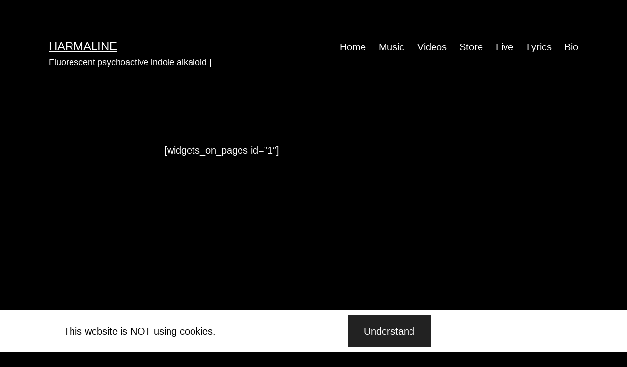

--- FILE ---
content_type: text/html; charset=utf-8
request_url: https://www.google.com/recaptcha/api2/anchor?ar=1&k=6LeXD3ApAAAAALHv40LAY6mdxlzAD_ExScKQIxD7&co=aHR0cHM6Ly9oYXJtYWxpbmUubmV0OjQ0Mw..&hl=en&v=PoyoqOPhxBO7pBk68S4YbpHZ&size=invisible&anchor-ms=20000&execute-ms=30000&cb=ain0sskiaum8
body_size: 48474
content:
<!DOCTYPE HTML><html dir="ltr" lang="en"><head><meta http-equiv="Content-Type" content="text/html; charset=UTF-8">
<meta http-equiv="X-UA-Compatible" content="IE=edge">
<title>reCAPTCHA</title>
<style type="text/css">
/* cyrillic-ext */
@font-face {
  font-family: 'Roboto';
  font-style: normal;
  font-weight: 400;
  font-stretch: 100%;
  src: url(//fonts.gstatic.com/s/roboto/v48/KFO7CnqEu92Fr1ME7kSn66aGLdTylUAMa3GUBHMdazTgWw.woff2) format('woff2');
  unicode-range: U+0460-052F, U+1C80-1C8A, U+20B4, U+2DE0-2DFF, U+A640-A69F, U+FE2E-FE2F;
}
/* cyrillic */
@font-face {
  font-family: 'Roboto';
  font-style: normal;
  font-weight: 400;
  font-stretch: 100%;
  src: url(//fonts.gstatic.com/s/roboto/v48/KFO7CnqEu92Fr1ME7kSn66aGLdTylUAMa3iUBHMdazTgWw.woff2) format('woff2');
  unicode-range: U+0301, U+0400-045F, U+0490-0491, U+04B0-04B1, U+2116;
}
/* greek-ext */
@font-face {
  font-family: 'Roboto';
  font-style: normal;
  font-weight: 400;
  font-stretch: 100%;
  src: url(//fonts.gstatic.com/s/roboto/v48/KFO7CnqEu92Fr1ME7kSn66aGLdTylUAMa3CUBHMdazTgWw.woff2) format('woff2');
  unicode-range: U+1F00-1FFF;
}
/* greek */
@font-face {
  font-family: 'Roboto';
  font-style: normal;
  font-weight: 400;
  font-stretch: 100%;
  src: url(//fonts.gstatic.com/s/roboto/v48/KFO7CnqEu92Fr1ME7kSn66aGLdTylUAMa3-UBHMdazTgWw.woff2) format('woff2');
  unicode-range: U+0370-0377, U+037A-037F, U+0384-038A, U+038C, U+038E-03A1, U+03A3-03FF;
}
/* math */
@font-face {
  font-family: 'Roboto';
  font-style: normal;
  font-weight: 400;
  font-stretch: 100%;
  src: url(//fonts.gstatic.com/s/roboto/v48/KFO7CnqEu92Fr1ME7kSn66aGLdTylUAMawCUBHMdazTgWw.woff2) format('woff2');
  unicode-range: U+0302-0303, U+0305, U+0307-0308, U+0310, U+0312, U+0315, U+031A, U+0326-0327, U+032C, U+032F-0330, U+0332-0333, U+0338, U+033A, U+0346, U+034D, U+0391-03A1, U+03A3-03A9, U+03B1-03C9, U+03D1, U+03D5-03D6, U+03F0-03F1, U+03F4-03F5, U+2016-2017, U+2034-2038, U+203C, U+2040, U+2043, U+2047, U+2050, U+2057, U+205F, U+2070-2071, U+2074-208E, U+2090-209C, U+20D0-20DC, U+20E1, U+20E5-20EF, U+2100-2112, U+2114-2115, U+2117-2121, U+2123-214F, U+2190, U+2192, U+2194-21AE, U+21B0-21E5, U+21F1-21F2, U+21F4-2211, U+2213-2214, U+2216-22FF, U+2308-230B, U+2310, U+2319, U+231C-2321, U+2336-237A, U+237C, U+2395, U+239B-23B7, U+23D0, U+23DC-23E1, U+2474-2475, U+25AF, U+25B3, U+25B7, U+25BD, U+25C1, U+25CA, U+25CC, U+25FB, U+266D-266F, U+27C0-27FF, U+2900-2AFF, U+2B0E-2B11, U+2B30-2B4C, U+2BFE, U+3030, U+FF5B, U+FF5D, U+1D400-1D7FF, U+1EE00-1EEFF;
}
/* symbols */
@font-face {
  font-family: 'Roboto';
  font-style: normal;
  font-weight: 400;
  font-stretch: 100%;
  src: url(//fonts.gstatic.com/s/roboto/v48/KFO7CnqEu92Fr1ME7kSn66aGLdTylUAMaxKUBHMdazTgWw.woff2) format('woff2');
  unicode-range: U+0001-000C, U+000E-001F, U+007F-009F, U+20DD-20E0, U+20E2-20E4, U+2150-218F, U+2190, U+2192, U+2194-2199, U+21AF, U+21E6-21F0, U+21F3, U+2218-2219, U+2299, U+22C4-22C6, U+2300-243F, U+2440-244A, U+2460-24FF, U+25A0-27BF, U+2800-28FF, U+2921-2922, U+2981, U+29BF, U+29EB, U+2B00-2BFF, U+4DC0-4DFF, U+FFF9-FFFB, U+10140-1018E, U+10190-1019C, U+101A0, U+101D0-101FD, U+102E0-102FB, U+10E60-10E7E, U+1D2C0-1D2D3, U+1D2E0-1D37F, U+1F000-1F0FF, U+1F100-1F1AD, U+1F1E6-1F1FF, U+1F30D-1F30F, U+1F315, U+1F31C, U+1F31E, U+1F320-1F32C, U+1F336, U+1F378, U+1F37D, U+1F382, U+1F393-1F39F, U+1F3A7-1F3A8, U+1F3AC-1F3AF, U+1F3C2, U+1F3C4-1F3C6, U+1F3CA-1F3CE, U+1F3D4-1F3E0, U+1F3ED, U+1F3F1-1F3F3, U+1F3F5-1F3F7, U+1F408, U+1F415, U+1F41F, U+1F426, U+1F43F, U+1F441-1F442, U+1F444, U+1F446-1F449, U+1F44C-1F44E, U+1F453, U+1F46A, U+1F47D, U+1F4A3, U+1F4B0, U+1F4B3, U+1F4B9, U+1F4BB, U+1F4BF, U+1F4C8-1F4CB, U+1F4D6, U+1F4DA, U+1F4DF, U+1F4E3-1F4E6, U+1F4EA-1F4ED, U+1F4F7, U+1F4F9-1F4FB, U+1F4FD-1F4FE, U+1F503, U+1F507-1F50B, U+1F50D, U+1F512-1F513, U+1F53E-1F54A, U+1F54F-1F5FA, U+1F610, U+1F650-1F67F, U+1F687, U+1F68D, U+1F691, U+1F694, U+1F698, U+1F6AD, U+1F6B2, U+1F6B9-1F6BA, U+1F6BC, U+1F6C6-1F6CF, U+1F6D3-1F6D7, U+1F6E0-1F6EA, U+1F6F0-1F6F3, U+1F6F7-1F6FC, U+1F700-1F7FF, U+1F800-1F80B, U+1F810-1F847, U+1F850-1F859, U+1F860-1F887, U+1F890-1F8AD, U+1F8B0-1F8BB, U+1F8C0-1F8C1, U+1F900-1F90B, U+1F93B, U+1F946, U+1F984, U+1F996, U+1F9E9, U+1FA00-1FA6F, U+1FA70-1FA7C, U+1FA80-1FA89, U+1FA8F-1FAC6, U+1FACE-1FADC, U+1FADF-1FAE9, U+1FAF0-1FAF8, U+1FB00-1FBFF;
}
/* vietnamese */
@font-face {
  font-family: 'Roboto';
  font-style: normal;
  font-weight: 400;
  font-stretch: 100%;
  src: url(//fonts.gstatic.com/s/roboto/v48/KFO7CnqEu92Fr1ME7kSn66aGLdTylUAMa3OUBHMdazTgWw.woff2) format('woff2');
  unicode-range: U+0102-0103, U+0110-0111, U+0128-0129, U+0168-0169, U+01A0-01A1, U+01AF-01B0, U+0300-0301, U+0303-0304, U+0308-0309, U+0323, U+0329, U+1EA0-1EF9, U+20AB;
}
/* latin-ext */
@font-face {
  font-family: 'Roboto';
  font-style: normal;
  font-weight: 400;
  font-stretch: 100%;
  src: url(//fonts.gstatic.com/s/roboto/v48/KFO7CnqEu92Fr1ME7kSn66aGLdTylUAMa3KUBHMdazTgWw.woff2) format('woff2');
  unicode-range: U+0100-02BA, U+02BD-02C5, U+02C7-02CC, U+02CE-02D7, U+02DD-02FF, U+0304, U+0308, U+0329, U+1D00-1DBF, U+1E00-1E9F, U+1EF2-1EFF, U+2020, U+20A0-20AB, U+20AD-20C0, U+2113, U+2C60-2C7F, U+A720-A7FF;
}
/* latin */
@font-face {
  font-family: 'Roboto';
  font-style: normal;
  font-weight: 400;
  font-stretch: 100%;
  src: url(//fonts.gstatic.com/s/roboto/v48/KFO7CnqEu92Fr1ME7kSn66aGLdTylUAMa3yUBHMdazQ.woff2) format('woff2');
  unicode-range: U+0000-00FF, U+0131, U+0152-0153, U+02BB-02BC, U+02C6, U+02DA, U+02DC, U+0304, U+0308, U+0329, U+2000-206F, U+20AC, U+2122, U+2191, U+2193, U+2212, U+2215, U+FEFF, U+FFFD;
}
/* cyrillic-ext */
@font-face {
  font-family: 'Roboto';
  font-style: normal;
  font-weight: 500;
  font-stretch: 100%;
  src: url(//fonts.gstatic.com/s/roboto/v48/KFO7CnqEu92Fr1ME7kSn66aGLdTylUAMa3GUBHMdazTgWw.woff2) format('woff2');
  unicode-range: U+0460-052F, U+1C80-1C8A, U+20B4, U+2DE0-2DFF, U+A640-A69F, U+FE2E-FE2F;
}
/* cyrillic */
@font-face {
  font-family: 'Roboto';
  font-style: normal;
  font-weight: 500;
  font-stretch: 100%;
  src: url(//fonts.gstatic.com/s/roboto/v48/KFO7CnqEu92Fr1ME7kSn66aGLdTylUAMa3iUBHMdazTgWw.woff2) format('woff2');
  unicode-range: U+0301, U+0400-045F, U+0490-0491, U+04B0-04B1, U+2116;
}
/* greek-ext */
@font-face {
  font-family: 'Roboto';
  font-style: normal;
  font-weight: 500;
  font-stretch: 100%;
  src: url(//fonts.gstatic.com/s/roboto/v48/KFO7CnqEu92Fr1ME7kSn66aGLdTylUAMa3CUBHMdazTgWw.woff2) format('woff2');
  unicode-range: U+1F00-1FFF;
}
/* greek */
@font-face {
  font-family: 'Roboto';
  font-style: normal;
  font-weight: 500;
  font-stretch: 100%;
  src: url(//fonts.gstatic.com/s/roboto/v48/KFO7CnqEu92Fr1ME7kSn66aGLdTylUAMa3-UBHMdazTgWw.woff2) format('woff2');
  unicode-range: U+0370-0377, U+037A-037F, U+0384-038A, U+038C, U+038E-03A1, U+03A3-03FF;
}
/* math */
@font-face {
  font-family: 'Roboto';
  font-style: normal;
  font-weight: 500;
  font-stretch: 100%;
  src: url(//fonts.gstatic.com/s/roboto/v48/KFO7CnqEu92Fr1ME7kSn66aGLdTylUAMawCUBHMdazTgWw.woff2) format('woff2');
  unicode-range: U+0302-0303, U+0305, U+0307-0308, U+0310, U+0312, U+0315, U+031A, U+0326-0327, U+032C, U+032F-0330, U+0332-0333, U+0338, U+033A, U+0346, U+034D, U+0391-03A1, U+03A3-03A9, U+03B1-03C9, U+03D1, U+03D5-03D6, U+03F0-03F1, U+03F4-03F5, U+2016-2017, U+2034-2038, U+203C, U+2040, U+2043, U+2047, U+2050, U+2057, U+205F, U+2070-2071, U+2074-208E, U+2090-209C, U+20D0-20DC, U+20E1, U+20E5-20EF, U+2100-2112, U+2114-2115, U+2117-2121, U+2123-214F, U+2190, U+2192, U+2194-21AE, U+21B0-21E5, U+21F1-21F2, U+21F4-2211, U+2213-2214, U+2216-22FF, U+2308-230B, U+2310, U+2319, U+231C-2321, U+2336-237A, U+237C, U+2395, U+239B-23B7, U+23D0, U+23DC-23E1, U+2474-2475, U+25AF, U+25B3, U+25B7, U+25BD, U+25C1, U+25CA, U+25CC, U+25FB, U+266D-266F, U+27C0-27FF, U+2900-2AFF, U+2B0E-2B11, U+2B30-2B4C, U+2BFE, U+3030, U+FF5B, U+FF5D, U+1D400-1D7FF, U+1EE00-1EEFF;
}
/* symbols */
@font-face {
  font-family: 'Roboto';
  font-style: normal;
  font-weight: 500;
  font-stretch: 100%;
  src: url(//fonts.gstatic.com/s/roboto/v48/KFO7CnqEu92Fr1ME7kSn66aGLdTylUAMaxKUBHMdazTgWw.woff2) format('woff2');
  unicode-range: U+0001-000C, U+000E-001F, U+007F-009F, U+20DD-20E0, U+20E2-20E4, U+2150-218F, U+2190, U+2192, U+2194-2199, U+21AF, U+21E6-21F0, U+21F3, U+2218-2219, U+2299, U+22C4-22C6, U+2300-243F, U+2440-244A, U+2460-24FF, U+25A0-27BF, U+2800-28FF, U+2921-2922, U+2981, U+29BF, U+29EB, U+2B00-2BFF, U+4DC0-4DFF, U+FFF9-FFFB, U+10140-1018E, U+10190-1019C, U+101A0, U+101D0-101FD, U+102E0-102FB, U+10E60-10E7E, U+1D2C0-1D2D3, U+1D2E0-1D37F, U+1F000-1F0FF, U+1F100-1F1AD, U+1F1E6-1F1FF, U+1F30D-1F30F, U+1F315, U+1F31C, U+1F31E, U+1F320-1F32C, U+1F336, U+1F378, U+1F37D, U+1F382, U+1F393-1F39F, U+1F3A7-1F3A8, U+1F3AC-1F3AF, U+1F3C2, U+1F3C4-1F3C6, U+1F3CA-1F3CE, U+1F3D4-1F3E0, U+1F3ED, U+1F3F1-1F3F3, U+1F3F5-1F3F7, U+1F408, U+1F415, U+1F41F, U+1F426, U+1F43F, U+1F441-1F442, U+1F444, U+1F446-1F449, U+1F44C-1F44E, U+1F453, U+1F46A, U+1F47D, U+1F4A3, U+1F4B0, U+1F4B3, U+1F4B9, U+1F4BB, U+1F4BF, U+1F4C8-1F4CB, U+1F4D6, U+1F4DA, U+1F4DF, U+1F4E3-1F4E6, U+1F4EA-1F4ED, U+1F4F7, U+1F4F9-1F4FB, U+1F4FD-1F4FE, U+1F503, U+1F507-1F50B, U+1F50D, U+1F512-1F513, U+1F53E-1F54A, U+1F54F-1F5FA, U+1F610, U+1F650-1F67F, U+1F687, U+1F68D, U+1F691, U+1F694, U+1F698, U+1F6AD, U+1F6B2, U+1F6B9-1F6BA, U+1F6BC, U+1F6C6-1F6CF, U+1F6D3-1F6D7, U+1F6E0-1F6EA, U+1F6F0-1F6F3, U+1F6F7-1F6FC, U+1F700-1F7FF, U+1F800-1F80B, U+1F810-1F847, U+1F850-1F859, U+1F860-1F887, U+1F890-1F8AD, U+1F8B0-1F8BB, U+1F8C0-1F8C1, U+1F900-1F90B, U+1F93B, U+1F946, U+1F984, U+1F996, U+1F9E9, U+1FA00-1FA6F, U+1FA70-1FA7C, U+1FA80-1FA89, U+1FA8F-1FAC6, U+1FACE-1FADC, U+1FADF-1FAE9, U+1FAF0-1FAF8, U+1FB00-1FBFF;
}
/* vietnamese */
@font-face {
  font-family: 'Roboto';
  font-style: normal;
  font-weight: 500;
  font-stretch: 100%;
  src: url(//fonts.gstatic.com/s/roboto/v48/KFO7CnqEu92Fr1ME7kSn66aGLdTylUAMa3OUBHMdazTgWw.woff2) format('woff2');
  unicode-range: U+0102-0103, U+0110-0111, U+0128-0129, U+0168-0169, U+01A0-01A1, U+01AF-01B0, U+0300-0301, U+0303-0304, U+0308-0309, U+0323, U+0329, U+1EA0-1EF9, U+20AB;
}
/* latin-ext */
@font-face {
  font-family: 'Roboto';
  font-style: normal;
  font-weight: 500;
  font-stretch: 100%;
  src: url(//fonts.gstatic.com/s/roboto/v48/KFO7CnqEu92Fr1ME7kSn66aGLdTylUAMa3KUBHMdazTgWw.woff2) format('woff2');
  unicode-range: U+0100-02BA, U+02BD-02C5, U+02C7-02CC, U+02CE-02D7, U+02DD-02FF, U+0304, U+0308, U+0329, U+1D00-1DBF, U+1E00-1E9F, U+1EF2-1EFF, U+2020, U+20A0-20AB, U+20AD-20C0, U+2113, U+2C60-2C7F, U+A720-A7FF;
}
/* latin */
@font-face {
  font-family: 'Roboto';
  font-style: normal;
  font-weight: 500;
  font-stretch: 100%;
  src: url(//fonts.gstatic.com/s/roboto/v48/KFO7CnqEu92Fr1ME7kSn66aGLdTylUAMa3yUBHMdazQ.woff2) format('woff2');
  unicode-range: U+0000-00FF, U+0131, U+0152-0153, U+02BB-02BC, U+02C6, U+02DA, U+02DC, U+0304, U+0308, U+0329, U+2000-206F, U+20AC, U+2122, U+2191, U+2193, U+2212, U+2215, U+FEFF, U+FFFD;
}
/* cyrillic-ext */
@font-face {
  font-family: 'Roboto';
  font-style: normal;
  font-weight: 900;
  font-stretch: 100%;
  src: url(//fonts.gstatic.com/s/roboto/v48/KFO7CnqEu92Fr1ME7kSn66aGLdTylUAMa3GUBHMdazTgWw.woff2) format('woff2');
  unicode-range: U+0460-052F, U+1C80-1C8A, U+20B4, U+2DE0-2DFF, U+A640-A69F, U+FE2E-FE2F;
}
/* cyrillic */
@font-face {
  font-family: 'Roboto';
  font-style: normal;
  font-weight: 900;
  font-stretch: 100%;
  src: url(//fonts.gstatic.com/s/roboto/v48/KFO7CnqEu92Fr1ME7kSn66aGLdTylUAMa3iUBHMdazTgWw.woff2) format('woff2');
  unicode-range: U+0301, U+0400-045F, U+0490-0491, U+04B0-04B1, U+2116;
}
/* greek-ext */
@font-face {
  font-family: 'Roboto';
  font-style: normal;
  font-weight: 900;
  font-stretch: 100%;
  src: url(//fonts.gstatic.com/s/roboto/v48/KFO7CnqEu92Fr1ME7kSn66aGLdTylUAMa3CUBHMdazTgWw.woff2) format('woff2');
  unicode-range: U+1F00-1FFF;
}
/* greek */
@font-face {
  font-family: 'Roboto';
  font-style: normal;
  font-weight: 900;
  font-stretch: 100%;
  src: url(//fonts.gstatic.com/s/roboto/v48/KFO7CnqEu92Fr1ME7kSn66aGLdTylUAMa3-UBHMdazTgWw.woff2) format('woff2');
  unicode-range: U+0370-0377, U+037A-037F, U+0384-038A, U+038C, U+038E-03A1, U+03A3-03FF;
}
/* math */
@font-face {
  font-family: 'Roboto';
  font-style: normal;
  font-weight: 900;
  font-stretch: 100%;
  src: url(//fonts.gstatic.com/s/roboto/v48/KFO7CnqEu92Fr1ME7kSn66aGLdTylUAMawCUBHMdazTgWw.woff2) format('woff2');
  unicode-range: U+0302-0303, U+0305, U+0307-0308, U+0310, U+0312, U+0315, U+031A, U+0326-0327, U+032C, U+032F-0330, U+0332-0333, U+0338, U+033A, U+0346, U+034D, U+0391-03A1, U+03A3-03A9, U+03B1-03C9, U+03D1, U+03D5-03D6, U+03F0-03F1, U+03F4-03F5, U+2016-2017, U+2034-2038, U+203C, U+2040, U+2043, U+2047, U+2050, U+2057, U+205F, U+2070-2071, U+2074-208E, U+2090-209C, U+20D0-20DC, U+20E1, U+20E5-20EF, U+2100-2112, U+2114-2115, U+2117-2121, U+2123-214F, U+2190, U+2192, U+2194-21AE, U+21B0-21E5, U+21F1-21F2, U+21F4-2211, U+2213-2214, U+2216-22FF, U+2308-230B, U+2310, U+2319, U+231C-2321, U+2336-237A, U+237C, U+2395, U+239B-23B7, U+23D0, U+23DC-23E1, U+2474-2475, U+25AF, U+25B3, U+25B7, U+25BD, U+25C1, U+25CA, U+25CC, U+25FB, U+266D-266F, U+27C0-27FF, U+2900-2AFF, U+2B0E-2B11, U+2B30-2B4C, U+2BFE, U+3030, U+FF5B, U+FF5D, U+1D400-1D7FF, U+1EE00-1EEFF;
}
/* symbols */
@font-face {
  font-family: 'Roboto';
  font-style: normal;
  font-weight: 900;
  font-stretch: 100%;
  src: url(//fonts.gstatic.com/s/roboto/v48/KFO7CnqEu92Fr1ME7kSn66aGLdTylUAMaxKUBHMdazTgWw.woff2) format('woff2');
  unicode-range: U+0001-000C, U+000E-001F, U+007F-009F, U+20DD-20E0, U+20E2-20E4, U+2150-218F, U+2190, U+2192, U+2194-2199, U+21AF, U+21E6-21F0, U+21F3, U+2218-2219, U+2299, U+22C4-22C6, U+2300-243F, U+2440-244A, U+2460-24FF, U+25A0-27BF, U+2800-28FF, U+2921-2922, U+2981, U+29BF, U+29EB, U+2B00-2BFF, U+4DC0-4DFF, U+FFF9-FFFB, U+10140-1018E, U+10190-1019C, U+101A0, U+101D0-101FD, U+102E0-102FB, U+10E60-10E7E, U+1D2C0-1D2D3, U+1D2E0-1D37F, U+1F000-1F0FF, U+1F100-1F1AD, U+1F1E6-1F1FF, U+1F30D-1F30F, U+1F315, U+1F31C, U+1F31E, U+1F320-1F32C, U+1F336, U+1F378, U+1F37D, U+1F382, U+1F393-1F39F, U+1F3A7-1F3A8, U+1F3AC-1F3AF, U+1F3C2, U+1F3C4-1F3C6, U+1F3CA-1F3CE, U+1F3D4-1F3E0, U+1F3ED, U+1F3F1-1F3F3, U+1F3F5-1F3F7, U+1F408, U+1F415, U+1F41F, U+1F426, U+1F43F, U+1F441-1F442, U+1F444, U+1F446-1F449, U+1F44C-1F44E, U+1F453, U+1F46A, U+1F47D, U+1F4A3, U+1F4B0, U+1F4B3, U+1F4B9, U+1F4BB, U+1F4BF, U+1F4C8-1F4CB, U+1F4D6, U+1F4DA, U+1F4DF, U+1F4E3-1F4E6, U+1F4EA-1F4ED, U+1F4F7, U+1F4F9-1F4FB, U+1F4FD-1F4FE, U+1F503, U+1F507-1F50B, U+1F50D, U+1F512-1F513, U+1F53E-1F54A, U+1F54F-1F5FA, U+1F610, U+1F650-1F67F, U+1F687, U+1F68D, U+1F691, U+1F694, U+1F698, U+1F6AD, U+1F6B2, U+1F6B9-1F6BA, U+1F6BC, U+1F6C6-1F6CF, U+1F6D3-1F6D7, U+1F6E0-1F6EA, U+1F6F0-1F6F3, U+1F6F7-1F6FC, U+1F700-1F7FF, U+1F800-1F80B, U+1F810-1F847, U+1F850-1F859, U+1F860-1F887, U+1F890-1F8AD, U+1F8B0-1F8BB, U+1F8C0-1F8C1, U+1F900-1F90B, U+1F93B, U+1F946, U+1F984, U+1F996, U+1F9E9, U+1FA00-1FA6F, U+1FA70-1FA7C, U+1FA80-1FA89, U+1FA8F-1FAC6, U+1FACE-1FADC, U+1FADF-1FAE9, U+1FAF0-1FAF8, U+1FB00-1FBFF;
}
/* vietnamese */
@font-face {
  font-family: 'Roboto';
  font-style: normal;
  font-weight: 900;
  font-stretch: 100%;
  src: url(//fonts.gstatic.com/s/roboto/v48/KFO7CnqEu92Fr1ME7kSn66aGLdTylUAMa3OUBHMdazTgWw.woff2) format('woff2');
  unicode-range: U+0102-0103, U+0110-0111, U+0128-0129, U+0168-0169, U+01A0-01A1, U+01AF-01B0, U+0300-0301, U+0303-0304, U+0308-0309, U+0323, U+0329, U+1EA0-1EF9, U+20AB;
}
/* latin-ext */
@font-face {
  font-family: 'Roboto';
  font-style: normal;
  font-weight: 900;
  font-stretch: 100%;
  src: url(//fonts.gstatic.com/s/roboto/v48/KFO7CnqEu92Fr1ME7kSn66aGLdTylUAMa3KUBHMdazTgWw.woff2) format('woff2');
  unicode-range: U+0100-02BA, U+02BD-02C5, U+02C7-02CC, U+02CE-02D7, U+02DD-02FF, U+0304, U+0308, U+0329, U+1D00-1DBF, U+1E00-1E9F, U+1EF2-1EFF, U+2020, U+20A0-20AB, U+20AD-20C0, U+2113, U+2C60-2C7F, U+A720-A7FF;
}
/* latin */
@font-face {
  font-family: 'Roboto';
  font-style: normal;
  font-weight: 900;
  font-stretch: 100%;
  src: url(//fonts.gstatic.com/s/roboto/v48/KFO7CnqEu92Fr1ME7kSn66aGLdTylUAMa3yUBHMdazQ.woff2) format('woff2');
  unicode-range: U+0000-00FF, U+0131, U+0152-0153, U+02BB-02BC, U+02C6, U+02DA, U+02DC, U+0304, U+0308, U+0329, U+2000-206F, U+20AC, U+2122, U+2191, U+2193, U+2212, U+2215, U+FEFF, U+FFFD;
}

</style>
<link rel="stylesheet" type="text/css" href="https://www.gstatic.com/recaptcha/releases/PoyoqOPhxBO7pBk68S4YbpHZ/styles__ltr.css">
<script nonce="VXS6qx5Q-CS8bWsKy4O2GA" type="text/javascript">window['__recaptcha_api'] = 'https://www.google.com/recaptcha/api2/';</script>
<script type="text/javascript" src="https://www.gstatic.com/recaptcha/releases/PoyoqOPhxBO7pBk68S4YbpHZ/recaptcha__en.js" nonce="VXS6qx5Q-CS8bWsKy4O2GA">
      
    </script></head>
<body><div id="rc-anchor-alert" class="rc-anchor-alert"></div>
<input type="hidden" id="recaptcha-token" value="[base64]">
<script type="text/javascript" nonce="VXS6qx5Q-CS8bWsKy4O2GA">
      recaptcha.anchor.Main.init("[\x22ainput\x22,[\x22bgdata\x22,\x22\x22,\[base64]/[base64]/[base64]/[base64]/cjw8ejpyPj4+eil9Y2F0Y2gobCl7dGhyb3cgbDt9fSxIPWZ1bmN0aW9uKHcsdCx6KXtpZih3PT0xOTR8fHc9PTIwOCl0LnZbd10/dC52W3ddLmNvbmNhdCh6KTp0LnZbd109b2Yoeix0KTtlbHNle2lmKHQuYkImJnchPTMxNylyZXR1cm47dz09NjZ8fHc9PTEyMnx8dz09NDcwfHx3PT00NHx8dz09NDE2fHx3PT0zOTd8fHc9PTQyMXx8dz09Njh8fHc9PTcwfHx3PT0xODQ/[base64]/[base64]/[base64]/bmV3IGRbVl0oSlswXSk6cD09Mj9uZXcgZFtWXShKWzBdLEpbMV0pOnA9PTM/bmV3IGRbVl0oSlswXSxKWzFdLEpbMl0pOnA9PTQ/[base64]/[base64]/[base64]/[base64]\x22,\[base64]\x22,\x22F0ElWzzDiXc9YMKRVjTCiMOJwobCg8OtFMK0w4lIVMKLXsKTV3MaIQTDrAZlw7MywpLDhcOLEcORTcODQXJFeAbCtRkTwrbCqU/DpzlNc2krw55fSMKjw4FRTRjChcOUX8KgQ8OwIsKTSkBGfA3DtHDDucOIQMKeY8O6w43CvQ7CncK4UDQYAWLCn8KtRhgSNmYeJ8Kcw4zDuQ/CvDbDrQ48wroIwqXDjgjCoClNWcOfw6jDvmLDrsKEPTnCtz1gwozDusODwoVewrsoVcOfwrPDjsO/GXFNZj/Cuj0ZwqIfwoRVLMKpw5PDp8O2w60Yw7cLXzgVekbCkcK7Hg7Dn8OtesK2TTnCsMKBw5bDv8OsD8ORwpE/ZRYbwojDtsOcUXfCocOkw5TCvMOYwoYaAsKmeEoXNVx6L8OQasKZWMOuRjbCmyvDuMOsw6h8WSnDtcOFw4vDtwRPScONwolqw7JFw7sPwqfCn3MyXTXDnXDDs8OITMOWwpl4wq3DpsOqwpzDq8O5EHNiRG/Dh2czwo3DqxEMOcO1P8Kvw7XDl8O3wpPDh8KRwoAdZcOhwp/Ch8KMUsKBw5IYeMK3w4zCtcOAX8KFDgHCrifDlsOhw6tAZE0QQ8KOw5LCisKZwqxdw7Vtw6ckwpZRwpsYw759GMK2LmIhwqXCucOCwpTCrsKjYgE9wp/CmsOPw7V/QTrCgsO4wpUgUMK3dhlcEcKAOihYw75jPcOIJjJcXsKpwoVUEcKMWx3Cl2UEw61YwrXDjcOxw6nCgWvCvcKyFMKhwrPCqsKnZiXDi8K+wpjCmSrCmmUTw53Doh8Pw6lYfz/Cq8KZwoXDjGrCpXXCksKawrlfw682w5IEwqkLwrfDhzw4NMOVYsOPw7LCoitTw6Rhwp0pFMO5wrrCtgjCh8KTEMOtY8KCwqvDgknDoCpCwozClMOzw7MfwqlSw6fCssOdSirDnEVvH1TCuhfCqhDCuwxyPhLCh8KkNBxLworCmU3DnsOBG8K/N1Nrc8O6RcKKw5vCg1vClcKQLcObw6PCqcKEw4NYKmPClMK3w7FZw63DmcOXIsK/bcKawpjDlcOswp0JXsOwb8K/acOawqwmw59iSmNBRRnCq8KZF0/[base64]/wqBjwq9Jw63CpcOZw4IrfcOYw6EcdwjDn8Ksw6YOwqk9f8O+woFBI8KSwrXCnG3DtEbCtcOPwodOZ3kXw6MhdMKSUlI8wrcRFsKAwqbCh05OG8K4acKMZcKrMMO8GD/[base64]/CiMKZw6/DhcKKw7pYwrYfGiXCmyLDtBBJwr3Do1MQAVLDn3ZPdh8Qw6bDncKrw58nwozCscOWFcOnA8KIFsK+DXh+wrzDsxDCtijDkirCgFvCqcKWAMOXYFpgGBB8a8Opw4FgwpFXWcK4w7DDk0J7Xggbw73CkEEuejDCjik6wqnCsxIECsKwZsKywpnDtGFpwp4Uw6HDgMKswp/[base64]/DoMKvwrlpPkPCpRLCl27Dh39uHjPCrRjCs8KSCcOowpQXSx4Aw4oXGCbCojBVRw02ICdTDS0Ewpliw6xSw7gvK8KaJsOMW0vCjg58DgbCmsOewrDDucOSwpt7cMOZO0zCnWjDqnZ/wrxHd8O8WAV8w5YtwrnDjMOQwq14VXMQw7M4Z37Du8KNdRoRXXpnZWNlZBB5wpNlwqDClCQLw6w3w4c3wo0Ow5QAw6sCwo0Mw43DoFvCkzFYw5TDr2dzITU2fGATwrVtFUklaEXCqcO/[base64]/DimkQPRZhJMOhM3XDlzbCtwYSek1iD8OUw5HCjcKyccKewq8TV8KaAcKBwrAGwqA0SMKgw6wlwobCoHosekMdwqPCnVXDocKmESfCqsOqwp0MwovDrSPDhR4zw6ZRBMKzwpgDwp0kBHbCk8Kjw50kwrjDrgXDmnJVCHHCtcO+dl4Ewr8Iwpd3VwLDiDjDnsK3w41/[base64]/[base64]/Ch8Kbwp/DrcOyw6TDs0fDnMKFKWzDusO2I8KXw5QVDcK3NcOrw6VywrEWEQfDojLDpmkGVsKLB0bChjPDqW4ffghpwr0yw4lEw4Msw73DoXPDu8KTw7kVXcKDJWDCkwEQwqnDq8ObWjhobsO/AcOBQnPDrMKIGDNMwooREMK5RcKmEH94GMOHw4nDtVhwwqwkwqTCglvCpBTCiWIvQS3CrsOqwpPCuMKwd0TCgsOxfgwzFW8mw5bDlMKRZMK0FmjCsMOqOA5JQSwUw6cRacK3wpbCmMKNwoVWAsO4YU1Lw4rCiQQERMKfwrLDnXIIU21kw5/DuMKDIMOjw77DpDpZQcOFXw3DoAvCikQqw4ESPcOOW8Oow5/CtgDDgHdIT8O/wqYjM8Onwr3DncOPwrhnGj5QwqTCo8KVeQpzFSTCkxFcZcOafsKiAX91w7/DmyHDgsK5VcOJWMK8J8O1VMKNJcOHwppSwo5HJwfCiis/LmvDqgXDoxIpwoNtKjZBBh4qKVTCqMKXO8KMNMObw6fDlxnCiR7DtMOKwr/[base64]/[base64]/CkTxDw5bCgFXCt3zCgVFXw55jwr3Dm0VLMGzDsnLCm8KRw59/w6dNP8Ovw4nDv1fDv8OWw4V7w5bDg8O5w4TDhjrDrMKNw5EUV8OEcS3DqcOrw5x6cE0uw4Aja8OawoLDol7DtcOSw7vCtjrCv8OcU2zDoWLCkCLCsTJCP8KIQcKfOcKPTsK3w7tqCMKYE058wqZ2IsKcw7jCmhlSPXkibgI7wpfDpsK/w7NtRsOHIUwcSRwjZMKdCQhEdy8eOCB7wqIIb8OPw7IWwp/CvcO+wphcQH1TNMKmwptjwqDDkMKwY8OdQ8Onw4rDl8K2CW0owojClMKnI8K9ScKqwqzCmcOCw49eSHY4LsOKR1Fee0Ijw4nCm8KZW29ha0dpIsO+w49Sw5U/w5Nrw6J8w6vCpxBpOMOTw4NeQ8K7wo3Cm1E9w6/ClFPDrsKwNBnCqsORFj4Gw5Utw6NewpoffMKKfsO9e2fChMOPKsK4BQIaAcOrwoZzw6hINsOERV8vw5/CszMvG8KRDlvDiG7DpcKew5HCvWRGRMK5OcK4ACfDqcOMPwzCosOAT0bCpMK/Ym3DpMKsJDXCrCbDvRzCkUjDm2/[base64]/CuUrDtsKHwoN0ERVnPDgxwqXCk8K6asOGYcKPNQTCjTjCmMK5w6cKwrcdD8O0CU9vw77DlcKWTGtkbQjCo8KuO1/[base64]/[base64]/CpMKGJcOARcKQw5vDksKOBjtXw7LDnFdtG8Kzw60rVBPCkDUvw40SGGpdwqfCmjBaw7TDo8OQAcOyw73DhnDCvmEzw5LClAJ5czluJl/[base64]/CcOPGcK0w7fCgx7DoQ/Dh8KtK8KswpRXw4DDmTY+Ln3DqSbDpQ1eVElowoHDilrCksO/DSXCksKLR8KdFsKMfnjDj8KKwoLDr8K0IybCl0TDkEwXw5/CgcKCw5nClsKdwrJyXyjDpMK/wrpRaMOCw63DqSfDu8OowrbDpGRXT8OywqE8K8KmwqLCvFhBC13Dn1Eww5/[base64]/Cq1nDpWpVwoDCkwdYAFrDnFVZwrnCtjXDucOaQHhHDsOVw7XCs8Kfw5oGdMKqw7vClmTCr3nCuXsTw5swcgMfwp1OwqYdwocPGMKRQwfDocOnBifDkGXCly7DnsKyFyBowqDDh8OsEgfCgsKbZMOJw6EeVcKdwr4vTnNuQSoDwoHCosOOfMKjw43DosO/fMKYw4hhBcOiI0nCiErDtlDCosKewqTChgxGw5FGE8Kaa8KnFsOFAcOGRxDDrMOUwoYhBDvDhTxJw7TCoCRBw7dtIltvw74jw7dtw5zCuMKIRsKEVxgJw5kmDsKkw53CgcOPOjvCh2sXwqU7w7/DgsKcB2rCkMOKSHTDlsKgwofCqMOGw57CvcKEUcOLGHzDkMKRCcKEwo8kQCPDvMOGwq4NYcKcwqzDnQQpRMOze8K5wrfCs8KUCxHDs8K1H8KiwrXDkAzCrQbDscORCwMYwqDDvcO0Wi0Zw690wrUqCMO3w7FqKsKvw4DDtB/[base64]/G8K5w6Vfw4rCu8OEDl8tFcKGQcOIwr3Ct3rChMKiw7HDuMObIcOEwo7DsMKyEjXCjcKhDMKcwpUeISsrIMOdw6l+f8OQwo7CgC3Dh8OMWwvDji/DncKTCsOhw53DosKpw7tAw7YCw6EIwoIOwr/CmnIVwqzDmMOGMlYKw6VswrBiwp1qw6gDXcO5w6XCgS4DAMKLJsKIw7zCicKkZC/DvGDDmsOhQ8K8aGjCocOgwovDrMOyaFDDjmxIwpEaw4vDh3tRwpEzWl/DksKBAcO0wqXCiCcNw7giOGbCvibCpVIzPcO6cxnDkzzDgVbDmcK+VsKhcETDjsOJBjs4UcKJaFbCpcKIUcK6M8OgwqobawDDhMKzMcOzE8O9wojCqcKQwoTDllLCmBg5Z8O0J03DoMKswrMmwqXCg8K/[base64]/CvgklLMO9RMOcQU1iPybDmVx9w5c/wrTCs2IQwpM9w7toG1fDnsOwwpjDhcOkVMOhHcO2a1nCqnLClkjCvMKte3/CkcK6VTMLwrXCmmnCmcKJw4PDnSzCoAkPwoxyYcOqYA4/wq5oEwnChsKFw5s4wo86YCzCqgU5wpUCwqDDhlPDsMKmw7RbCA7DiT3DusK7JMK0w6lUw7gaP8O1w7jCikzCuzHDr8OOVMOfRHLDqCQoOsOzAA0fw6bCp8ODUwPDlcK3w4BMaCnDrcKvw5jDvMO8woB8O0/[base64]/DpcKdVEXDnjtPIsKvwqTChk3DvcKdw4Rifx3ClMOPwoPDvkUww5XDt1DCgcObw5LCqXvDt1rDhMKPwotzBcKTEMKcw4habW/Ct3IxXMOSwrN3wqfDikvDkkDDosKPwpLDlU7CjMKEw4PDtMKsRnlDOMKIwpfCtsK3RWPDln/Dp8KXQ2PDr8KxUsOEwpzDr2HDo8Orw6DCpFFbw4Ubw5nDlMOewqjCp0UPfyjDuEPDocK0CsKSIhdtBww4UMKcwpZzwpXCv2MTw6NFwp0JGBJhw4sxGh7Cv23DlwF/wpVvw6bCgMKPY8K9KyYbwrbCr8OoJAU+woQzw7N4VzzDv8OHw7FIW8K9wqXCkTRSEcOnwrzCv2VKwqVgIcOcWzHCrm/ChsKIw7Zfw7fCsMKOw7vCuMO4UFDDj8KMwpxNN8Ohw6/ChXhtwrMGLloAwq1Ew4/DrsOeRgw6w6NAw7jDjcKaMMKcw7xMw4k+KcKTwqAuwrfDpzN/IDdFwp1gw5nDmsO9woPComNqwolww53ComXDocOcwoA8Q8OVCR7CgzIsVCHCvcOzJMKqwpJDA17Dlgs2bsKYw6vCjMKzwqzCocODwq3Cs8OqIxHCvMORTsKywrfCjwdADcOYw6DCtsKNwp7Clk3CocOQFA5waMOVG8K9Sz9tesOkfg/ClsK+Ogofw64fV2NDwqvCjMOgw7vDqsOKYTBCwr0Sw6kQw5nDnDQKwp8dw6bCgcOVWcO0wojCi1/DhMKGPxMRdcKHw4jDmnUZZDnDmFTDmx5mwprDssKkYjLDnBY7DcOxwpDDn07DmcKCw4howol+AkUGHnhYw7TCgMKKwrFAPnHDoATCjMOfw6/DkA3Dm8O3IH/[base64]/[base64]/DkcOZOUbCoDB8IVluERLDvMK5wpnCncOUwqnDs2fDpTA+HW7Cvjt9NcKNwp3DicOfwpXCpMOCJcOXHDDChMKdwoklw61nDsO5ccOGTMKuwqZEAi9va8KaQsK0wqrCn3BDJnfDmsOQBBs/UcK/IsOCVQ5GZsKywqdSwrcWEFLCgGwpwqvDpmt3IRVXw5/CicK9wr0gV0jDtMOfw7RiFE9/w50kw7NqK8KtYQ/Cn8O3wofDiB8xLcKRwqUAwpdAccKdIcKBw6l2Kz0CBMKaw4PClG7Cv1EhwpVowo3CrsKcw649GFHCkjZQw4w3w6rDu8K6aBsqwrPCpUUiKjkQw6HDrMKKRsO2w6jDnsK3wpbDl8KpwrQ2wqZGMiNiS8O+wofDpCYuwoXDhMKXYMK/w6bDjcKWwpLDgMOdwpHDjMKHworCoRbDvm3ClMOCwol1J8OrwrIobXPCiFgSIxDDu8OdWsOKSsOSw6fDhj1CfsKML2bCiMKEXMOhwqdUwoJmwphIPsKEwoBTXMOvax9Zwphow73DhR/[base64]/[base64]/CqcOjw6IOwr4YwrEDacOBwqbDsTUbw717YihMwpBzw6R+BMKiM8OYw5vCg8Kewq5bwoDDncOCw6vDqcOxdBvDhBPDgDw1XTZcIBrDpsOTcMODT8K+UMK/AcOnPsKvGMOvwozDtDkDcMKPck8Ow4PCmTrCoMKqwrfCgjjDllEFw70lwpDCmHQfwrjCmMKjwq3Di0/DpXPDqxrCvVQWw5/Cs0gdH8O1Wj/DoMOuGMKiw5PDjzFSdcK5PFrCvVLDoEwkw6Ezw7nCgT/ChXLCqlnDnUc7fcK3LsKjesK/a17Cn8Kqwr99w6bCjsOWwqvClsKtwqbCnsK3wqfDp8Oiw4cTdw1eYEjCjcK2PF5wwrIew6EdwpzCgxfCrcOiIGTCrALCmEvCvW9jNizDlglzKDIawpA+w7o6SwXDisOCw43DncOROip0w4l8OsKfw5QOwpJ7UMKuw6jCqRM4w4Vpwp7CoTBLw50swrXDlW/CjF3CnsO5wrvCu8OKEsKqwrHDrUJ5wqwUwoA6wpgSPcKGw5FsGhN0BSbDp1/Cm8OjwqTCijDDiMK9GArDjMOiw63CosOjwoHCpsOCwoliwrEEw6xZQWRTw5sWwoEjwr3DtQPChVFrKwBfwprDujNSwqzDjsKkw4/DnSEhNsK1w6khw6jChMOeOsOdOC7CqDzDvkTCuiYPw75nwrLDuBRNeMOjScKCZMK7wr5WN1BhGjXDjsOCS0wUwoXCuHrCtgrCkcOeYsOmw7wywp1+woorw5jDkSPChSdYTjAJaXbCtC3DuAfDnTlpEcOTwq5Mw6fDmH/CusK3wrXDscKSTETCvsKlwpY9wrbCrcKDwrAXV8KKR8O6worDr8OqwrJFw70cYsKbwpzCg8O6KMKVw7BiEMKVw4hpQxLCsjrDk8OIRsOPRMOow6jDmjIPecOiccOuw75mw5ZTwrZXwplSc8O3J0zDgVdbw4JHLyReU0/Ct8KdwpYjYMOBw6fCu8O3w4pffBpRLsOEw4JFw5pHAyEHBWrDiMKBBlrDk8O9w5AZFWvDvcOqwpTCilXDvT/Ck8KYaGHDgDk2DRXDqsOjw5rDlsKcbcOTTGRSw6N7w6nChsKswrDDpCkAU0dIOU5Fw79BwqMxw7I2B8KCw4xHw6UxwrjDgsKAB8KYPCJDbj/DlcORw4IUEsOQwoMvWcKUwqdmL8OgJcOdWcOMBsOlwoTDggXDm8KRRkUreMKJw6xXwqPCl2wqQcKXwpRJJRfDniN6NR4bGjvCk8Kfwr/Cg1fCmMOGwp5Aw6pfwqsOAcOAwqoHw4IewrrDvXBHPMKSw6UGw5x4wrbCr1chFnvDscOQdy0Lw77ChcO6wqPDhVrDhcKQZWAuMmMGwqUYwo/DpB/Dj3piwrFqanPChcKLNMODVcKfwpPDt8K/[base64]/Cr1IdEjcLw6DCpkw6w6g6w5kzwo3ClcOXw6/Cgi5jw4xPJcKyGcOnTsKpa8KPSEbClAdHdlwMwoXCpMO1V8OyMwPDhcKcGsOhwqhtw4TCiGfDncK6wq/[base64]/DglrCnMKubcKRw41vw4LCvAQ8w7dGwojDgcOhcx8aw50JaMK3CMONH2hDw7DDhsOYezBYwoXCpgoKw7FGGMKSwqsQwol2w4Y7KMO5w7k/wqY1chN6SMOEwpY9wrbCvG4ATmXDozt0wp/DoMOlw5g+wqzCkn1UDMOqF8K1RFVywpgqw5/DqcO/PsOOwqgUw5ogU8Ogw4cLbSJjIMKoBMK4w47Dm8OLBsOYH2HDs1JZPT9IdG9owqjCp8OKTMKEJ8OJw4nDojnCjmzCmDlkwrpkwrLDpHwFAhN5S8ObVRo+w4rCp3XCisKHw4d8wpLCg8KUw6/[base64]/ClCDCiyzCjMO3R8OVw6NdIMKpbcKow5k0f8O/wqlCTcO5w5wiSyDDqcKaQsO8w452wpRuEcKawrXCvMODwrnDncKnfyVTJXl9wrNLX3XDqj5kwp3CunJ1R2XDn8KHESQPBV3Dg8Otw7AAw7HDg1jDv37Dt2/DuMOsLVdjaAgsJUQQYsKgw61DHgcjU8OBYcOVG8Kdw54NQUIUSi00wqPCosKfXk8DQznDpsOvw6gaw5nDmBJgw4thQDdif8O/[base64]/DuMK4IsO+wo3DsULDosOhaznCsxbCuHJeLsOKw6EIw5bDu8KYwowow6NQw6srKGYmJmINPAnDrsKGaMKNegIjE8OYwpA9TcORwoJ7ZcKkACEMwqlsFMONwo3ClcKsYBVSw4ltw5fCnUjCsMK2wp09JxzCu8Ogw7XCryA3FsOMwrTCjUbDqcKRw4c/w7hSPAnCm8K6w5PDp0/[base64]/[base64]/[base64]/CkMOUDkAow7VxCsOuwq7Do3kkYMOxWMO+A8Oywr/CoMORw5nDsU41T8KQEcKrQWQMw7vCpsObMsOiRMKLe0Mww4XCmAwNCCY/wqzCmTjDqsKEw5XDgzTCksKUJx7CjsKcD8KzwoPCnXpBecKBA8OfXMK/NMOpw5bDgU7CnsKsOH8owphhGsOoP24GIsKdPMO1w7bDhcKcw4HCksOAVMKFQTxMw6bCkMKrw75/wrzDlzDCkMO5wrnDsVDCiTjDgX4Iw4PCm2V0w4PCrzDDl0ZKwqzCvkPCnsOYBVPCvsKkwpp7fcOqMU4SQcKtw6Y4wo7DnsK7w63Cnkw3csO5wonDvMKmwqRnwpQOWMOxWVLDombDgsKTw4zCtMKUwpgGwqPDnmHClh/CpMKYw4ZNZGdnZXvChS3DmynCjMO6wprCjMOfXcOCbsODw4oCDcKUw5NOw5N7w4Nzw6NdeMOOw6LCoWbCucKAbnAfAMKVwpfDsQV4wrVVYcKVNMOoeQ/Cv3ttF1fCuBZgw40GVcKrCsOJw4jDn2/DnxbCo8Kga8OXwqTCtX/ChHnCgm/CuRZqJMK8wqHCogwjwrEcw6TCvUNAXXU1AV4CwozDoTPDs8OXSQnCssOBRTpKwr0/wp17wo9iwoDCsmETw6HDqgfDnMOSe3zChhg/wo7CkB4nMXbCmBsXM8OSaGjDg107w4zCqcKIwoA9NkPCv2ZIJsK8I8OZwrLDtDLCvFDDtcOud8Kow67CvsO7wqR4GgTCq8KFSsKgw6J6KsONw7YUwp/CrcK7EMKCw7MIw7cKQcOZRU7Ct8Opw5FNw5fClMKRw7nDhcO+JQXDncKCGhvColjCiEjChMKAw4QsZMKyB01pECM/E041wozCnywdw6zDt3zDusO9woMaw6nCtHFNETTDol0ZGUvDmhguw48dJQ7CvMO1wpfChStww4Bjw7/[base64]/[base64]/DuMOyGsOifsOnw7Eaw4kGdAvDn8OVfcO2GsOCb0LCqW5uw7vChMOaEEjCimfCjS8cw57CshQyDsOIPsOTwprCsFYvwpzDi0/DiXzCum/DlUjCujjDrcK4wrsvfcK7UnnDuDbCnMO9fcOPUXDDl1nCpT/Dn3TCmcKlCQ5lw6Zfw7bCvsK8w6bCrz7CvMOzw6zDkMOmIjDDpiTDn8OnfcKxLsOPBcKbOsKCwrHDscOhw68YdxzDqw3CmcOvdMKdwo7CjsOaNVoDb8K/w71sU140wqRIWTXCnsOVLMKzwpgsdcOlw4QOw5TDtsOLw7zClMOxwqbCpcOXek7CqgkZwoTDtArCjybCisKQF8Ouw6UtEMOsw7QueMOOw4tvZ20Pw5hCwojCj8Kiw4vDvsObXyJ+e8OHwpnCkEvCvsOZQsKnwpDDrcKnw73CsC/[base64]/CjsKYwqTDr0Zpw5spwprDs1zCqSrCrcOBwozCvF4fRMKVw7vCjiDCpkEGw7Fiw6LCjMOmUHh0w64Zw7HCr8OOw7lZA0PDjcObG8ORK8KSFH83SC46GcOCwrA3EhLDk8KYQ8KHOMK5wrjCgsOPwpNzM8KZGMKaIk9te8K/VMKnPMK6wqw5DMO7w67DhsO6YlHDi07CscK8PsKbw5EXw5LDscKhw6LCv8K5VkPDtMK7K0jDtsKQw47ClMK6S0LCl8KNT8O+wqwtwprDgsKlECrDu0teScOEwqXCpF3DpEJzciHDncKJQGzCnGXCt8OnMgUXOkfDpTbCucKNZz3Dl0rDp8ObC8O5w5YTwq/CmcKMwo5nw6/DvCpHwrzClhDCsl7Dm8OWw5giXCrCrcK8w73Cqg7DpsKfFMKHw4s3DcOdXUHCgcKEwrTDmBjDgVhGwpN6HlUybkUnw59Hwo/CnVVKBMKiw5V6acKzw6/ChsOXwqHDsxttwq0Pw7Upw4tmFyHDgQBNKsK8wpPCmwXDtRw+BUnDv8KkHMOqwpnCnm3CkGsRw4pIwoTChRLDvQDCk8OrKcOYwo8/Al/ClcKoOcOXasOMccOFVsOSP8Kcw6HDr3d0w5d1XFUkw4pzwrAeKHUvGMKBA8OOw4rDlsKYfVPCrhh2fyLDpk/CqFjCgsKDf8KLeWPDmkRtcMKewpvDpcK/w6YQdnxkwpkyXT7CoUZOwoh/[base64]/wo/[base64]/CnzzCgmzCs8OOwpsrfwTDncONw7l5w5zDikA/N8O9w68RJDjDr30fwqvCs8KYI8KqRsOGwpsDY8Kzw7nCtsO3wqE1ZMK2wpPDrxZpasK/[base64]/Dk8KxZzDDjsKtXH3DsMOaGsOJFS8+O8OMwqzDrMKrwrDCrEfCrMOPTMOTwrnDu8KROMKqI8KEw5MKDV0Qw6/CsH/CrcKYcETDjA/[base64]/Ctmc0w7slwotvYcOBw5fChMOiZQp1ACDDhWthwq/[base64]/[base64]/DhmVaLcK7Z8OMfsO3wrdTAWbCmVVjLmZTwr3DkcK+w6tJUcKRLnFVLBxkcsOVSQAhOcOqZcOAF3cFeMK0w5rDvcOywq3CscKwRg3DhcKkwpzDgRAew41Xwp/DqAjDi2HDjcO7w4XCv1MeXHdywpZVO0zDhXTCkmJNAUs6HMKNL8K9wqvCgj4zPT/DgsKyw4HDhTfDssKgw4LCgwNhw4leWMOHChlINsOHb8OZw6rCowvCsEEmMlvCg8K7Ml50TXNjw4nDoMOvHsOdw44fwpwAGW5/R8KGWsKNw5HDvsKbbMK7wpo8wpXDlDLDjsO1w5DDt34Vw4Aaw77DmsKfKm09JMOCPcKQQMOewo1Iw5wuJxTDgXY9ScOxwq4twrjDg3LCpCrDlSzCuMOJwqfClsO5QTMMd8ORw4zCvsOww5/CicOBAlvCsHHDscOxJcKDw7pYwrvCssKcwohew4gOYDsZwqrCmcO2AcKVw6FawrrCimHCrzjDpcO+w6fDgMKDcMKQwpJpwr7CvcOUwp9LwrLDqDPDgA3DrHcmw7DCjWTCvhJ9TcKwesOQwoNVw4PCiMOGdsKQMA9bVMOpw6/[base64]/DgcKIXsKJbMOgAMKFwpLCrHjDrsOow6pDw7hRwrnCniTCrj0ZCcOIw5zCvMKuwq07asO7woTCiMOuczvDjgTDkwzDu1ZfbknDlsOnwpxVJULDvX5dD3N/[base64]/Dj8O4RFcnbsK8w5V7wpLDjMOhJsKQwqfCgcKXw5Z2Q39ywprCpwzCn8K+woLCisKnEMOywo/Cvj1Ww5XCtV48wrbCkTABwrIcwqvDtFQawogjw63CoMOCQz/DhVzCrSXCsB80w7fDiW/DgjzDsGHCl8KIw4/[base64]/[base64]/DvVDDiRBvChJEwrDDpmrDthrCicK4BEHDsMKCSyDCisKiHiIDDBZ2JXViZ2nDvykJwpxPwrMuMcOiUcK8wqfDsQ1KacObR0XCgMKlwonDhsOywo3DmMO/[base64]/[base64]/CqQBDw5PClsKNwoUBKMOOwp/[base64]/[base64]/OMObesOYNsOtGjjCm2swDMK1RMOIwqjDj2hpMsOrwpJDNCDCscO2wqbDncOIFm9xwqbDsk7Dnj8Gw5Ruw78cwrLCgD0ew51EwoJzw7/CpsKgwp9aMyJOMDcOXmLCn0DClsODw79hw4kRK8ONwpl4TjRzw7c/w7jDhsKCwotuG1zDocKJD8OdTsKhw57CgsORNW/DtC8BYMKbesOPwofDuX8+B3sGRsO+BMKlFcKFwpZKwrLCk8KBcB/CrsKMw4FhwrgKw6jCqGQJw40zTikQw4bCvW0tJ2cNw5nDv2kUeWPDrsO9VTbDusOow4o4w6pRWMORcj5acMKZDgRyw6Fgwopyw6DDjcK3wqUtNXlLwq59PcOPwp/ChjxjVR4SwrAVDVfCh8KUwp9dw7AAwo7Du8K3w7gow4tuwpTDs8Kww7jCt0rDnsKYUTJnImJuw4x8wp1qUcOjw5LDiR8sIBTDv8KxwrMew68iVsKiw75bfXXCrV13wo0wwpDCrXLChXopwp7DkSjCgmLCr8OGw5p9LyEvwq5rc8KwIsKew73Cph3CtUzCthnDqMOew6/DhMK8XMOlIcOhw4RNw449LWQUVcKAC8KEwo0xZnhaHG46TMKxPVl6czzChMKLwoM+w40mUC3Cv8OMasOiV8KFw6jCr8OMTxRCwrfDqDNrw45JK8KeDcKLwqvCvFXCicOET8K/wpcVRSLDh8Omw6U8w4cSw4rDgcOeTcOrNSNeQ8K+w4vCocO+wqtCd8OZw7/DisKySkN3aMKww74Cw6QjcMOuw6kMw5QHfsOLw4MawrRgFcO2w7gaw7XDiQTDr3PCqcKxwrQxwoDDszbDvFhSEMK6w71Awq3CtMOww7bDn3vDq8Ktw6FjWDXCsMOcw7bCr3XDl8OewpPCgQ/DkcKWe8O5JzY3BnjDmhvCscK5Q8KBP8K9XU5oEBdjw4cWw7zCq8KVKMOqA8KYw5VsXCFXwoBdITnDrRdBSX/CqTXCk8K4wrjDr8Odw7l0K27DvcKDw7bDoUkQwqMeIsK8w6XDmjvCpzloF8OFw7ZlEkEuG8OUc8KHJhLDhA/Cojpqw5zDhlBuw5DChhxUwobDuRA0CAEZEm/CrsKJAgl/TcKJfSo9wq1PawoeRU9dTWcew4/[base64]/KhPCp8KQw6fCs8OrARVUazYyd8OtwpzDtMK+w6DCt0XDpyfDqsK8w5/Dt3RjQcKKScOTQnRpeMOVwromwrc1UHnDlMKdezBed8Olw7rCnEVRw5lAV11iSBPCuW7CjsO4w4DCtsOlQw/[base64]/[base64]/wo1BBMOPwoTCmT7DoMOVJMKXw58vw6rClMOMw7/CkAUCwpc+w47DkcOMAsKEw4TCvsKIH8OXFxxfw6sawopJwprCizHCo8OSdDgOw4fCmsK/VyZIw5XCqMOGwoMXwo3CmcKFw6DDkVY+fnfClBMswo7Dh8O/BADCnsO4cMKZTcOQwqXDhQxJwrbCgGssD2fDi8O2e0J+bwxNwq0Cw5VkVcOVbMKgejQlJgrDrsKDZxY3w5EIw6V1N8OIXkArwrrDjiZqw63CsCFpwr3CoMOQYisYDHJDKCsjwq7DksO/wrZiwrrDumLDocKAZ8KCFlvCjMKlVMKMw4XCtRXCk8O/[base64]/DpXLDrhHDlsKUUXdSccKWGMOXGnwEXjduw5ZeekvCp2t0G18aPcOMexzCiMOdw4DDpwIhIsOrEQzDshLDscKbA1ICwrswHyXClXEzw6/[base64]/eVB+w5TCjcOyfXfCnU0PWMOvM8OGA8Kuc8O0wqx2wqLCnSQTPXDDv1fDsV/CtHtSccKAw4JYA8O/ZEcXwpnDl8OmZARAYcO8KcKCwpbDtjrCiwANBX1mwrjCtkXDomfDnHFoHSJPw7PDp1TDr8OUw5s0w5R4WSd1w7EnLkVrdMOtwo0/w609w7RfwojDgMK6w43DtjrDsDrCuMKmM09tYmHCgMOewo/ChErDpyFraw3DjsOPXcOuw4Y8R8OQw4/DpMOnHcKLYMKCwoMvw4xew4lZwq3CvW7Cjn88dcKiw5ZTw6MRGXREwo0iwrDDh8K/[base64]/w7xbUFoDw6zCgx8xRsOWQsKYO8OJw58TW8Ktw7bChRgLPTNfRMK/[base64]/[base64]/w5IOw7IIwoPCusO7wovCgnF4IBHDp8OjaGVcfMKjw4tgFEnCusO8wqPCsDFQw7Bjc35Awpoqw53DusOTwpcQw5fCssOxwooywqwww4YcK13DuS0nEFtbw4ADcW18IMKSwr/[base64]/DtU90esOEw7QYwr/[base64]/PGxYw5lSZcKHdVzDk3TDpUdxdHTDosKvwq54MyjCtlHChEnClsK6IsOdZsOewrpUPMOHTcKpw7QewpjDrzUjwq0hDsKHwoXDpcOhGMORVcOGORjCoMK3GMOgw4lwwohhE2NCfMKwwr7DuUTDkjrDgW3Dt8O4wqlXwqdxwofCilF2AHxKw7RXfhzCtwsCbC/CnRvCjldSITguGU3CkcOoOsKFVMOEw5nCvhDDpMKCEsOiw4dLd8OZZVPCsMKCBWdHEcOqD2/[base64]/ClSLDscKCw5vDoArDtxTClMKFw43ClxPDiBnClAvDpsKNwqbClcOjAsKTwqYmPMOue8OkG8OlB8KLw4AVw4Qcw43DlsKRwplgFMKMw73DvToyO8KLw6Viw5cpw4B9w7FgU8KGLcO0A8KtFzkMUzZiUDHDtg/DvcKGD8OAwqxyciYhKsO0wrTDomrDglZJWsKtw5LCgsKZw7rDjcKfJ8Kmw4DCsDzCtsK8w7XDq2gBDMO8wqZUw4kVw7JHwpUpwpREw54vDXU+AcKoH8OBw5xEY8O6wr/[base64]/w6wFw7rCtQ7Dp8KFRXTCq8OiT8KSE13DombCnWE6wrtPwo9Kw47DiEzDscO7U3rCscK0GBbDrHTDiF83wo3DpwUTw5wnw6/[base64]/DnMOJE03DoFhrw5bCt8KEXWXCshDCoMKcasOOJ07DqsKVb8O5JioNwqIUEMK/eVsVwp83V3wCwqY0w4ZMBMOUWMKQw7hATF7DhFnCsQURwpHDqcKzwohPf8KKworDqQzDqyPDnnlHS8Ksw7fCuzrCqsOpOsK/DMKxw6kewpBjPn55FU7DpsOTOC7DicOuwrfDmcOMFG90a8Omw7NYw5XChmpLbz5Fwrhkw6cAelFwMsKgw6FFeCPClULCinkAwpHCjcKpw7obwqzCmT9Aw4zDv8KTfMOqTXgRXgsLwq3CqUjDuX9kDiPDrcO0FMONw6AowpxAF8OPw6XDiAzDkkx+w6QRL8O4UMKqwp/CvF5bw7pwaVTCgsKmw4rDmh7DqMOPwosKw4gaBQzCrzImLlbDiyPDp8K1DcOvcMK/w4PCkcKkwrlHMsOAwpdBYVLDg8KZOBLCkiRKKVzDqsKFw5HDjMO1wpRnw5rCnsKFw6RSw49Cw7UDw7PCtDlXw4sSwpRLw5IyZMKUfsK/NcK2w7AkRMK+w6BrDMOtwqANw5RQwoUaw6bDgsOZNcOjw5/CgjEJwr18w69EX1NIwrvDusKQwrTCoynCg8OGZMK9w7kDdMOEwphaAHnCmMOMwpjDukDCm8KFA8KJw5HDuBnCtsKywqQ5w4fDnyBwZQoPdcOhwqsdwq/CjcK/c8KfwpnCoMKnwpzCm8OIJT0ZPsKUOMK/[base64]/[base64]/CgcOYE1IcTyrDiGDCii1kwqZcDcOpMk5QQcOLw6bCpU5QwrpowpPCkiNww6HCt0YkZAHCssO5wpgkCcKM\x22],null,[\x22conf\x22,null,\x226LeXD3ApAAAAALHv40LAY6mdxlzAD_ExScKQIxD7\x22,0,null,null,null,1,[21,125,63,73,95,87,41,43,42,83,102,105,109,121],[1017145,623],0,null,null,null,null,0,null,0,null,700,1,null,0,\[base64]/76lBhnEnQkZnOKMAhnM8xEZ\x22,0,0,null,null,1,null,0,0,null,null,null,0],\x22https://harmaline.net:443\x22,null,[3,1,1],null,null,null,1,3600,[\x22https://www.google.com/intl/en/policies/privacy/\x22,\x22https://www.google.com/intl/en/policies/terms/\x22],\x22CpR72eIr5EyXBc4+F1xYJCVytexOxkU5g8rPNuRlflU\\u003d\x22,1,0,null,1,1768888461078,0,0,[122],null,[185,93],\x22RC-VpCh3WXnIgPjow\x22,null,null,null,null,null,\x220dAFcWeA4MEtzjRx8X-xFloBZTcYyODpX3xNSfKgdUIR5Uc6uFgW5hFNn9lJyQus4KNRC_IoCTPpV7_Hny-4WRmd3uPqiR7R4ZDQ\x22,1768971261185]");
    </script></body></html>